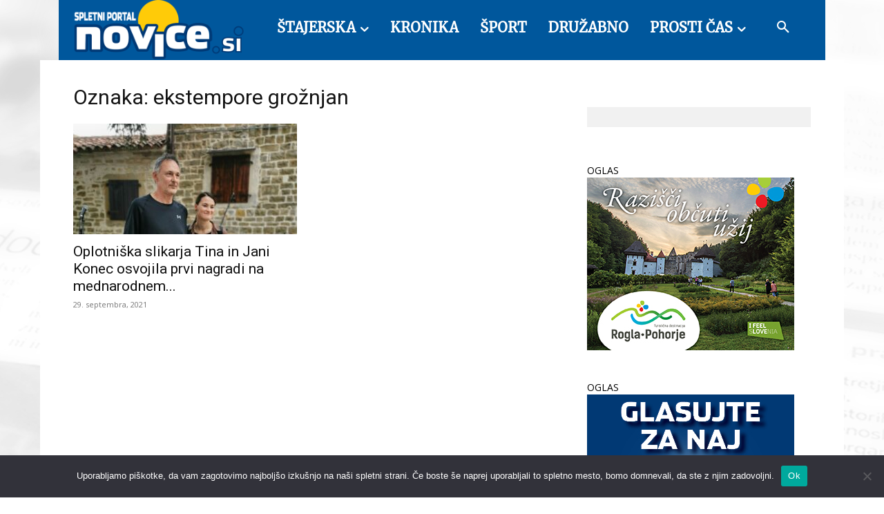

--- FILE ---
content_type: text/html; charset=UTF-8
request_url: https://www.radiorogla.si/?wpproadszoneid=40112
body_size: 929
content:
					<!DOCTYPE>
					<html>
					<head>
					<meta http-equiv="Content-Type" content="text/html; charset=UTF-8" />
                                    <!-- Ads on this site are served by WP PRO Advertising System - All In One Ad Manager 4.6.12 - wordpress-advertising.com -->
                <script type='text/javascript' src='https://www.radiorogla.si/wp-admin/load-scripts.php?load=jquery-core'></script>
				<script type="text/javascript" src="https://www.radiorogla.si/wp-content/plugins/wppas/templates/js/jquery.jshowoff.min.js"></script>
                <script type="text/javascript" src="https://www.radiorogla.si/wp-content/plugins/wppas/templates/js/jquery.bxslider.min.pas.js"></script>
                				<style type="text/css">
					body { margin:0; padding:0; }
									</style>
                                    <title>WP PRO ADVERTISING SYSTEM - All In One Ad Manager for Wordpress</title>
                    </head>
                    <body>
                    <div  class="paszone_container paszone-container-40112   " id="paszonecont_40112" style="overflow:hidden; max-width:300px; margin: 0 auto; text-align:center;  " ><div class="pasinfotxt above"><small style="font-size:11px; color:#C0C0C0; text-decoration:none;"></small></div><div class="wppaszone proadszone-40112 " id="40112" style="overflow:hidden; width:300px; height:250px; margin: 0 auto; text-align:center; "><div class="wppasrotate rotating_paszone wppasrotate1363677960 proadszoneholder-40112" style="" ><div class="pasli pasli-48891 "   duration="5000" bid="48891" aid="40112"><a class="wpproaddlink" href="https://www.radiorogla.si?pasID=NDg4OTE=&amp;pasZONE=NDAxMTI=&amp;pasREF=aHR0cHM6Ly9ub3ZpY2Uuc2kvcGFnZS90YWcvZWtzdGVtcG9yZS1ncm96bmphbi8=" target="_blank" ><img src="https://www.radiorogla.si/wp-content/uploads/2024/09/B_Banner_300x250px_Rogla-Pohorje2.jpg?pas=16991456612601162218" alt="Rogla Pohorje2 9 2024" border="0"  /></a></div><div class="pasli pasli-40143 "   duration="5000" bid="40143" aid="40112"><a class="wpproaddlink" href="https://www.radiorogla.si?pasID=NDAxNDM=&amp;pasZONE=NDAxMTI=&amp;pasREF=aHR0cHM6Ly9ub3ZpY2Uuc2kvcGFnZS90YWcvZWtzdGVtcG9yZS1ncm96bmphbi8=" target="_blank" ><img src="https://www.radiorogla.si/wp-content/uploads/2024/10/B2_Banner_300x250px_Rogla-Pohorje.jpg?pas=8392839602601162218" alt="Rogla Pohorje1 8 2023" border="0"  /></a></div><div class="pasli pasli-58487 "   duration="5000" bid="58487" aid="40112"><a class="wpproaddlink" href="https://www.radiorogla.si?pasID=NTg0ODc=&amp;pasZONE=NDAxMTI=&amp;pasREF=aHR0cHM6Ly9ub3ZpY2Uuc2kvcGFnZS90YWcvZWtzdGVtcG9yZS1ncm96bmphbi8=" target="_blank" ><img src="https://www.radiorogla.si/wp-content/uploads/2026/01/moja_posta_300_250.jpg?pas=583844732601162218" alt="Pošta 1 2026" border="0"  /></a></div></div></div></div><script type="text/javascript">jQuery(document).ready(function($){$(".proadszoneholder-40112").jshowoff({speed: 5000,effect: "slideLeft",controls: false,links: false});});</script>                    </body>
                    </html>
                	

--- FILE ---
content_type: text/html; charset=UTF-8
request_url: https://www.radiorogla.si/?wpproadszoneid=40114
body_size: 711
content:
					<!DOCTYPE>
					<html>
					<head>
					<meta http-equiv="Content-Type" content="text/html; charset=UTF-8" />
                                    <!-- Ads on this site are served by WP PRO Advertising System - All In One Ad Manager 4.6.12 - wordpress-advertising.com -->
                <script type='text/javascript' src='https://www.radiorogla.si/wp-admin/load-scripts.php?load=jquery-core'></script>
				<script type="text/javascript" src="https://www.radiorogla.si/wp-content/plugins/wppas/templates/js/jquery.jshowoff.min.js"></script>
                <script type="text/javascript" src="https://www.radiorogla.si/wp-content/plugins/wppas/templates/js/jquery.bxslider.min.pas.js"></script>
                				<style type="text/css">
					body { margin:0; padding:0; }
									</style>
                                    <title>WP PRO ADVERTISING SYSTEM - All In One Ad Manager for Wordpress</title>
                    </head>
                    <body>
                    <div  class="paszone_container paszone-container-40114   " id="paszonecont_40114" style="overflow:hidden; max-width:300px; margin: 0 auto; text-align:center;  " ><div class="pasinfotxt above"><small style="font-size:11px; color:#C0C0C0; text-decoration:none;"></small></div><div class="wppaszone proadszone-40114 " id="40114" style="overflow:hidden; width:300px; height:250px; margin: 0 auto; text-align:center; "><div class="wppasrotate   proadszoneholder-40114" style="" ><div class="pasli pasli-58241 "   duration="5000" bid="58241" aid="40114"><a class="wpproaddlink" href="https://www.radiorogla.si?pasID=NTgyNDE=&amp;pasZONE=NDAxMTQ=&amp;pasREF=aHR0cHM6Ly9ub3ZpY2Uuc2kvcGFnZS90YWcvZWtzdGVtcG9yZS1ncm96bmphbi8=" target="_blank" ><img src="https://www.radiorogla.si/wp-content/uploads/2025/12/naj-osebnost-2021-300x250-1.jpg?pas=4013160712601162218" alt="Naj osebnost 12 2025" border="0"  /></a></div></div></div></div>                    </body>
                    </html>
                	

--- FILE ---
content_type: text/html; charset=UTF-8
request_url: https://www.radiorogla.si/?wpproadszoneid=40116
body_size: 744
content:
					<!DOCTYPE>
					<html>
					<head>
					<meta http-equiv="Content-Type" content="text/html; charset=UTF-8" />
                                    <!-- Ads on this site are served by WP PRO Advertising System - All In One Ad Manager 4.6.12 - wordpress-advertising.com -->
                <script type='text/javascript' src='https://www.radiorogla.si/wp-admin/load-scripts.php?load=jquery-core'></script>
				<script type="text/javascript" src="https://www.radiorogla.si/wp-content/plugins/wppas/templates/js/jquery.jshowoff.min.js"></script>
                <script type="text/javascript" src="https://www.radiorogla.si/wp-content/plugins/wppas/templates/js/jquery.bxslider.min.pas.js"></script>
                				<style type="text/css">
					body { margin:0; padding:0; }
									</style>
                                    <title>WP PRO ADVERTISING SYSTEM - All In One Ad Manager for Wordpress</title>
                    </head>
                    <body>
                    <div  class="paszone_container paszone-container-40116   " id="paszonecont_40116" style="overflow:hidden; max-width:300px; margin: 0 auto; text-align:center;  " ><div class="pasinfotxt above"><small style="font-size:11px; color:#C0C0C0; text-decoration:none;"></small></div><div class="wppaszone proadszone-40116 " id="40116" style="overflow:hidden; width:300px; height:250px; margin: 0 auto; text-align:center; "><div class="wppasrotate   proadszoneholder-40116" style="" ><div class="pasli pasli-52972 "   duration="5000" bid="52972" aid="40116"><a class="wpproaddlink" href="https://www.radiorogla.si?pasID=NTI5NzI=&amp;pasZONE=NDAxMTY=&amp;pasREF=aHR0cHM6Ly9ub3ZpY2Uuc2kvcGFnZS90YWcvZWtzdGVtcG9yZS1ncm96bmphbi8=" target="_blank" ><img src="https://www.radiorogla.si/wp-content/uploads/2025/03/RADIO-ROGLA-POHORJE-URADNI-RADIO-300x250-2025.jpg?pas=19628543822601162218" alt="Uradni radio destinacije RP 3 2025" border="0"  /></a></div></div></div></div>                    </body>
                    </html>
                	